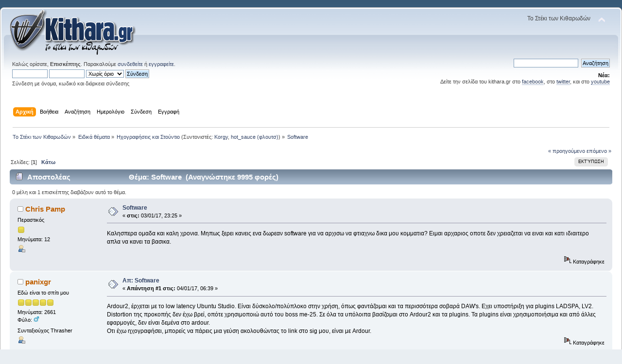

--- FILE ---
content_type: text/html; charset=UTF-8
request_url: https://forum.kithara.gr/index.php?PHPSESSID=109al2snekdaplbig0vc7p4s47&topic=90327.0
body_size: 7337
content:
<!DOCTYPE html PUBLIC "-//W3C//DTD XHTML 1.0 Transitional//EN" "http://www.w3.org/TR/xhtml1/DTD/xhtml1-transitional.dtd">
<html xmlns="http://www.w3.org/1999/xhtml">
<head>
	<link rel="stylesheet" type="text/css" href="https://forum.kithara.gr/Themes/default/css/index.css?fin20" />
	<link rel="stylesheet" type="text/css" href="https://forum.kithara.gr/Themes/default/css/webkit.css" />
	<script type="text/javascript" src="https://forum.kithara.gr/Themes/default/scripts/script.js?fin20"></script>
	<script type="text/javascript" src="https://forum.kithara.gr/Themes/default/scripts/theme.js?fin20"></script>
	<script type="text/javascript"><!-- // --><![CDATA[
		var smf_theme_url = "https://forum.kithara.gr/Themes/default";
		var smf_default_theme_url = "https://forum.kithara.gr/Themes/default";
		var smf_images_url = "https://forum.kithara.gr/Themes/default/images";
		var smf_scripturl = "https://forum.kithara.gr/index.php?PHPSESSID=109al2snekdaplbig0vc7p4s47&amp;";
		var smf_iso_case_folding = false;
		var smf_charset = "UTF-8";
		var ajax_notification_text = "Φόρτωση...";
		var ajax_notification_cancel_text = "Άκυρο";
	// ]]></script>
	<meta http-equiv="Content-Type" content="text/html; charset=UTF-8" />
	<meta name="description" content="Software " />
	<meta name="keywords" content="κιθάρα, μουσική, φόρουμ, αγγελίες, στίχοι, τσατ, άρθρα, μαθήματα, μπάσο, forum, aggelies, stixoi, chat" />
	<title>Software </title>
	<link rel="canonical" href="https://forum.kithara.gr/index.php?topic=90327.0" />
	<link rel="help" href="https://forum.kithara.gr/index.php?PHPSESSID=109al2snekdaplbig0vc7p4s47&amp;action=help" />
	<link rel="search" href="https://forum.kithara.gr/index.php?PHPSESSID=109al2snekdaplbig0vc7p4s47&amp;action=search" />
	<link rel="contents" href="https://forum.kithara.gr/index.php?PHPSESSID=109al2snekdaplbig0vc7p4s47&amp;" />
	<link rel="alternate" type="application/rss+xml" title="Το Στέκι των Κιθαρωδών - RSS" href="https://forum.kithara.gr/index.php?PHPSESSID=109al2snekdaplbig0vc7p4s47&amp;type=rss;action=.xml" />
	<link rel="index" href="https://forum.kithara.gr/index.php?PHPSESSID=109al2snekdaplbig0vc7p4s47&amp;board=84.0" />
</head>
<body>
<div id="wrapper" style="width: 100%">
	<div id="header"><div class="frame">
		<div id="top_section">
			<h1 class="forumtitle">
				<a href="https://forum.kithara.gr/index.php?PHPSESSID=109al2snekdaplbig0vc7p4s47&amp;"><img src="https://forum.kithara.gr/Themes/default/images/kithara.png" alt="Το Στέκι των Κιθαρωδών" /></a>
			</h1>
			<img id="upshrink" src="https://forum.kithara.gr/Themes/default/images/upshrink.png" alt="*" title="Σύμπτυξη ή ανάπτυξη της επικεφαλίδας." style="display: none;" />
			<div id="siteslogan" class="floatright">Το Στέκι των Κιθαρωδών</div>
		</div>
		<div id="upper_section" class="middletext">
			<div class="user">
				<script type="text/javascript" src="https://forum.kithara.gr/Themes/default/scripts/sha1.js"></script>
				<form id="guest_form" action="https://forum.kithara.gr/index.php?PHPSESSID=109al2snekdaplbig0vc7p4s47&amp;action=login2" method="post" accept-charset="UTF-8"  onsubmit="hashLoginPassword(this, 'd63cf17b10aeac72ffa6f0e8780a9631');">
					<div class="info">Καλώς ορίσατε, <strong>Επισκέπτης</strong>. Παρακαλούμε <a href="https://forum.kithara.gr/index.php?PHPSESSID=109al2snekdaplbig0vc7p4s47&amp;action=login">συνδεθείτε</a> ή <a href="https://forum.kithara.gr/index.php?PHPSESSID=109al2snekdaplbig0vc7p4s47&amp;action=register">εγγραφείτε</a>.</div>
					<input type="text" name="user" size="10" class="input_text" />
					<input type="password" name="passwrd" size="10" class="input_password" />
					<select name="cookielength">
						<option value="60">1 ώρα</option>
						<option value="1440">1 μέρα</option>
						<option value="10080">1 εβδομάδα</option>
						<option value="43200">1 μήνας</option>
						<option value="-1" selected="selected">Χωρίς όριο</option>
					</select>
					<input type="submit" value="Σύνδεση" class="button_submit" /><br />
					<div class="info">Σύνδεση με όνομα, κωδικό και διάρκεια σύνδεσης</div>
					<input type="hidden" name="hash_passwrd" value="" /><input type="hidden" name="f2538cc1b" value="d63cf17b10aeac72ffa6f0e8780a9631" />
				</form>
			</div>
			<div class="news normaltext">
				<form id="search_form" action="https://forum.kithara.gr/index.php?PHPSESSID=109al2snekdaplbig0vc7p4s47&amp;action=search2" method="post" accept-charset="UTF-8">
					<input type="text" name="search" value="" class="input_text" />&nbsp;
					<input type="submit" name="submit" value="Αναζήτηση" class="button_submit" />
					<input type="hidden" name="advanced" value="0" />
					<input type="hidden" name="topic" value="90327" /></form>
				<h2>Νέα: </h2>
				<p>Δείτε την σελίδα του kithara.gr στο <a href="http://www.facebook.com/kitharagr" class="bbc_link" target="_blank" rel="noopener noreferrer">facebook</a>, στο <a href="http://www.twitter.com/kitharagr" class="bbc_link" target="_blank" rel="noopener noreferrer">twitter</a>, και στο <a href="http://www.youtube.com/kitharagr" class="bbc_link" target="_blank" rel="noopener noreferrer">youtube</a></p>
			</div>
		</div>
		<br class="clear" />
		<script type="text/javascript"><!-- // --><![CDATA[
			var oMainHeaderToggle = new smc_Toggle({
				bToggleEnabled: true,
				bCurrentlyCollapsed: false,
				aSwappableContainers: [
					'upper_section'
				],
				aSwapImages: [
					{
						sId: 'upshrink',
						srcExpanded: smf_images_url + '/upshrink.png',
						altExpanded: 'Σύμπτυξη ή ανάπτυξη της επικεφαλίδας.',
						srcCollapsed: smf_images_url + '/upshrink2.png',
						altCollapsed: 'Σύμπτυξη ή ανάπτυξη της επικεφαλίδας.'
					}
				],
				oThemeOptions: {
					bUseThemeSettings: false,
					sOptionName: 'collapse_header',
					sSessionVar: 'f2538cc1b',
					sSessionId: 'd63cf17b10aeac72ffa6f0e8780a9631'
				},
				oCookieOptions: {
					bUseCookie: true,
					sCookieName: 'upshrink'
				}
			});
		// ]]></script>
		<div id="main_menu">
			<ul class="dropmenu" id="menu_nav">
				<li id="button_home">
					<a class="active firstlevel" href="https://forum.kithara.gr/index.php?PHPSESSID=109al2snekdaplbig0vc7p4s47&amp;">
						<span class="last firstlevel">Αρχική</span>
					</a>
				</li>
				<li id="button_help">
					<a class="firstlevel" href="https://forum.kithara.gr/index.php?PHPSESSID=109al2snekdaplbig0vc7p4s47&amp;action=help">
						<span class="firstlevel">Βοήθεια</span>
					</a>
				</li>
				<li id="button_search">
					<a class="firstlevel" href="https://forum.kithara.gr/index.php?PHPSESSID=109al2snekdaplbig0vc7p4s47&amp;action=search">
						<span class="firstlevel">Αναζήτηση</span>
					</a>
				</li>
				<li id="button_calendar">
					<a class="firstlevel" href="https://forum.kithara.gr/index.php?PHPSESSID=109al2snekdaplbig0vc7p4s47&amp;action=calendar">
						<span class="firstlevel">Ημερολόγιο</span>
					</a>
				</li>
				<li id="button_login">
					<a class="firstlevel" href="https://forum.kithara.gr/index.php?PHPSESSID=109al2snekdaplbig0vc7p4s47&amp;action=login">
						<span class="firstlevel">Σύνδεση</span>
					</a>
				</li>
				<li id="button_register">
					<a class="firstlevel" href="https://forum.kithara.gr/index.php?PHPSESSID=109al2snekdaplbig0vc7p4s47&amp;action=register">
						<span class="last firstlevel">Εγγραφή</span>
					</a>
				</li>
			</ul>
		</div>
		<br class="clear" />
	</div></div>
	<div id="content_section"><div class="frame">
		<div id="main_content_section">
	<div class="navigate_section">
		<ul>
			<li>
				<a href="https://forum.kithara.gr/index.php?PHPSESSID=109al2snekdaplbig0vc7p4s47&amp;"><span>Το Στέκι των Κιθαρωδών</span></a> &#187;
			</li>
			<li>
				<a href="https://forum.kithara.gr/index.php?PHPSESSID=109al2snekdaplbig0vc7p4s47&amp;#c14"><span>Ειδικά θέματα</span></a> &#187;
			</li>
			<li>
				<a href="https://forum.kithara.gr/index.php?PHPSESSID=109al2snekdaplbig0vc7p4s47&amp;board=84.0"><span>Ηχογραφήσεις και Στούντιο</span></a> (Συντονιστές: <a href="https://forum.kithara.gr/index.php?PHPSESSID=109al2snekdaplbig0vc7p4s47&amp;action=profile;u=7350" title="Συντονιστής πίνακα">Korgy</a>, <a href="https://forum.kithara.gr/index.php?PHPSESSID=109al2snekdaplbig0vc7p4s47&amp;action=profile;u=18957" title="Συντονιστής πίνακα">hot_sauce (φλουτσ)</a>) &#187;
			</li>
			<li class="last">
				<a href="https://forum.kithara.gr/index.php?PHPSESSID=109al2snekdaplbig0vc7p4s47&amp;topic=90327.0"><span>Software </span></a>
			</li>
		</ul>
	</div>
			<a id="top"></a>
			<a id="msg720375"></a>
			<div class="pagesection">
				<div class="nextlinks"><a href="https://forum.kithara.gr/index.php?PHPSESSID=109al2snekdaplbig0vc7p4s47&amp;topic=90327.0;prev_next=prev#new">&laquo; προηγούμενο</a> <a href="https://forum.kithara.gr/index.php?PHPSESSID=109al2snekdaplbig0vc7p4s47&amp;topic=90327.0;prev_next=next#new">επόμενο &raquo;</a></div>
		<div class="buttonlist floatright">
			<ul>
				<li><a class="button_strip_print" href="https://forum.kithara.gr/index.php?PHPSESSID=109al2snekdaplbig0vc7p4s47&amp;action=printpage;topic=90327.0" rel="new_win nofollow"><span class="last">Εκτύπωση</span></a></li>
			</ul>
		</div>
				<div class="pagelinks floatleft">Σελίδες: [<strong>1</strong>]   &nbsp;&nbsp;<a href="#lastPost"><strong>Κάτω</strong></a></div>
			</div>
			<div id="forumposts">
				<div class="cat_bar">
					<h3 class="catbg">
						<img src="https://forum.kithara.gr/Themes/default/images/topic/normal_post.gif" align="bottom" alt="" />
						<span id="author">Αποστολέας</span>
						Θέμα: Software  &nbsp;(Αναγνώστηκε 9995 φορές)
					</h3>
				</div>
				<p id="whoisviewing" class="smalltext">0 μέλη και 1 επισκέπτης διαβάζουν αυτό το θέμα.
				</p>
				<form action="https://forum.kithara.gr/index.php?PHPSESSID=109al2snekdaplbig0vc7p4s47&amp;action=quickmod2;topic=90327.0" method="post" accept-charset="UTF-8" name="quickModForm" id="quickModForm" style="margin: 0;" onsubmit="return oQuickModify.bInEditMode ? oQuickModify.modifySave('d63cf17b10aeac72ffa6f0e8780a9631', 'f2538cc1b') : false">
				<div class="windowbg">
					<span class="topslice"><span></span></span>
					<div class="post_wrapper">
						<div class="poster">
							<h4>
								<img src="https://forum.kithara.gr/Themes/default/images/useroff.gif" alt="Αποσυνδεδεμένος" />
								<a href="https://forum.kithara.gr/index.php?PHPSESSID=109al2snekdaplbig0vc7p4s47&amp;action=profile;u=43504" title="Εμφάνιση προφίλ του μέλους Chris Pamp">Chris Pamp</a>
							</h4>
							<ul class="reset smalltext" id="msg_720375_extra_info">
								<li class="postgroup">Περαστικός</li>
								<li class="stars"><img src="https://forum.kithara.gr/Themes/default/images/star.gif" alt="*" /></li>
								<li class="postcount">Μηνύματα: 12</li>
								<li class="profile">
									<ul>
										<li><a href="https://forum.kithara.gr/index.php?PHPSESSID=109al2snekdaplbig0vc7p4s47&amp;action=profile;u=43504"><img src="https://forum.kithara.gr/Themes/default/images/icons/profile_sm.gif" alt="Προφίλ" title="Προφίλ" /></a></li>
									</ul>
								</li>
							</ul>
						</div>
						<div class="postarea">
							<div class="flow_hidden">
								<div class="keyinfo">
									<div class="messageicon">
										<img src="https://forum.kithara.gr/Themes/default/images/post/xx.gif" alt="" />
									</div>
									<h5 id="subject_720375">
										<a href="https://forum.kithara.gr/index.php?PHPSESSID=109al2snekdaplbig0vc7p4s47&amp;topic=90327.msg720375#msg720375" rel="nofollow">Software </a>
									</h5>
									<div class="smalltext">&#171; <strong> στις:</strong> 03/01/17, 23:25 &#187;</div>
									<div id="msg_720375_quick_mod"></div>
								</div>
							</div>
							<div class="post">
								<div class="inner" id="msg_720375">Καλησπερα ομαδα και καλη χρονια. Μηπως ξερει κανεις ενα δωρεαν software για να αρχισω να φτιαχνω δικα μου κομματια? Ειμαι αρχαριος οποτε δεν χρειαζεται να ειναι και κατι ιδιαιτερο απλα να κανει τα βασικα.<br />&nbsp;</div>
							</div>
						</div>
						<div class="moderatorbar">
							<div class="smalltext modified" id="modified_720375">
							</div>
							<div class="smalltext reportlinks">
								<img src="https://forum.kithara.gr/Themes/default/images/ip.gif" alt="" />
								Καταγράφηκε
							</div>
						</div>
					</div>
					<span class="botslice"><span></span></span>
				</div>
				<hr class="post_separator" />
				<a id="msg720377"></a>
				<div class="windowbg2">
					<span class="topslice"><span></span></span>
					<div class="post_wrapper">
						<div class="poster">
							<h4>
								<img src="https://forum.kithara.gr/Themes/default/images/useroff.gif" alt="Αποσυνδεδεμένος" />
								<a href="https://forum.kithara.gr/index.php?PHPSESSID=109al2snekdaplbig0vc7p4s47&amp;action=profile;u=34190" title="Εμφάνιση προφίλ του μέλους panixgr">panixgr</a>
							</h4>
							<ul class="reset smalltext" id="msg_720377_extra_info">
								<li class="postgroup">Εδώ είναι το σπίτι μου</li>
								<li class="stars"><img src="https://forum.kithara.gr/Themes/default/images/star.gif" alt="*" /><img src="https://forum.kithara.gr/Themes/default/images/star.gif" alt="*" /><img src="https://forum.kithara.gr/Themes/default/images/star.gif" alt="*" /><img src="https://forum.kithara.gr/Themes/default/images/star.gif" alt="*" /><img src="https://forum.kithara.gr/Themes/default/images/star.gif" alt="*" /></li>
								<li class="postcount">Μηνύματα: 2661</li>
								<li class="gender">Φύλο: <img class="gender" src="https://forum.kithara.gr/Themes/default/images/Male.gif" alt="Άντρας" /></li>
								<li class="blurb">Συνταξιούχος Thrasher</li>
								<li class="profile">
									<ul>
										<li><a href="https://forum.kithara.gr/index.php?PHPSESSID=109al2snekdaplbig0vc7p4s47&amp;action=profile;u=34190"><img src="https://forum.kithara.gr/Themes/default/images/icons/profile_sm.gif" alt="Προφίλ" title="Προφίλ" /></a></li>
									</ul>
								</li>
							</ul>
						</div>
						<div class="postarea">
							<div class="flow_hidden">
								<div class="keyinfo">
									<div class="messageicon">
										<img src="https://forum.kithara.gr/Themes/default/images/post/xx.gif" alt="" />
									</div>
									<h5 id="subject_720377">
										<a href="https://forum.kithara.gr/index.php?PHPSESSID=109al2snekdaplbig0vc7p4s47&amp;topic=90327.msg720377#msg720377" rel="nofollow">Απ: Software </a>
									</h5>
									<div class="smalltext">&#171; <strong>Απάντηση #1 στις:</strong> 04/01/17, 06:39 &#187;</div>
									<div id="msg_720377_quick_mod"></div>
								</div>
							</div>
							<div class="post">
								<div class="inner" id="msg_720377">Ardour2, έρχεται με το low latency Ubuntu Studio. Είναι δύσκολο/πολύπλοκο στην χρήση, όπως φαντάζομαι και τα περισσότερα σοβαρά DAW&#039;s. Εχει υποστήριξη για plugins LADSPA, LV2. Distortion της προκοπής δεν έχω βρεί, οπότε χρησιμοποιώ αυτό του boss me-25. Σε όλα τα υπόλοιπα βασίζομαι στο Ardour2 και τα plugins. Τα plugins είναι χρησιμοποιήσιμα και από άλλες εφαρμογές, δεν είναι δεμένα στο ardour.<br />Οτι έχω ηχογραφήσει, μπορείς να πάρεις μια γεύση ακολουθώντας το link στο sig μου, είναι με Ardour.</div>
							</div>
						</div>
						<div class="moderatorbar">
							<div class="smalltext modified" id="modified_720377">
							</div>
							<div class="smalltext reportlinks">
								<img src="https://forum.kithara.gr/Themes/default/images/ip.gif" alt="" />
								Καταγράφηκε
							</div>
							<div class="signature" id="msg_720377_signature"><a href="https://soundcloud.com/greekdude888" class="bbc_link" target="_blank" rel="noopener noreferrer">https://soundcloud.com/greekdude888</a><br /><a href="https://www.youtube.com/user/panixgr" class="bbc_link" target="_blank" rel="noopener noreferrer">https://www.youtube.com/user/panixgr</a><br /><br />2 λάθη != ένα σωστό</div>
						</div>
					</div>
					<span class="botslice"><span></span></span>
				</div>
				<hr class="post_separator" />
				<a id="msg720378"></a>
				<div class="windowbg">
					<span class="topslice"><span></span></span>
					<div class="post_wrapper">
						<div class="poster">
							<h4>
								<img src="https://forum.kithara.gr/Themes/default/images/useroff.gif" alt="Αποσυνδεδεμένος" />
								<a href="https://forum.kithara.gr/index.php?PHPSESSID=109al2snekdaplbig0vc7p4s47&amp;action=profile;u=41433" title="Εμφάνιση προφίλ του μέλους saved">saved</a>
							</h4>
							<ul class="reset smalltext" id="msg_720378_extra_info">
								<li class="postgroup">Εδώ είναι το σπίτι μου</li>
								<li class="stars"><img src="https://forum.kithara.gr/Themes/default/images/star.gif" alt="*" /><img src="https://forum.kithara.gr/Themes/default/images/star.gif" alt="*" /><img src="https://forum.kithara.gr/Themes/default/images/star.gif" alt="*" /><img src="https://forum.kithara.gr/Themes/default/images/star.gif" alt="*" /><img src="https://forum.kithara.gr/Themes/default/images/star.gif" alt="*" /></li>
								<li class="avatar">
									<a href="https://forum.kithara.gr/index.php?PHPSESSID=109al2snekdaplbig0vc7p4s47&amp;action=profile;u=41433">
										<img class="avatar" src="https://forum.kithara.gr/index.php?PHPSESSID=109al2snekdaplbig0vc7p4s47&amp;action=dlattach;attach=12243;type=avatar" alt="" />
									</a>
								</li>
								<li class="postcount">Μηνύματα: 3656</li>
								<li class="blurb">play bass like a badass</li>
								<li class="profile">
									<ul>
										<li><a href="https://forum.kithara.gr/index.php?PHPSESSID=109al2snekdaplbig0vc7p4s47&amp;action=profile;u=41433"><img src="https://forum.kithara.gr/Themes/default/images/icons/profile_sm.gif" alt="Προφίλ" title="Προφίλ" /></a></li>
									</ul>
								</li>
							</ul>
						</div>
						<div class="postarea">
							<div class="flow_hidden">
								<div class="keyinfo">
									<div class="messageicon">
										<img src="https://forum.kithara.gr/Themes/default/images/post/xx.gif" alt="" />
									</div>
									<h5 id="subject_720378">
										<a href="https://forum.kithara.gr/index.php?PHPSESSID=109al2snekdaplbig0vc7p4s47&amp;topic=90327.msg720378#msg720378" rel="nofollow">Απ: Software </a>
									</h5>
									<div class="smalltext">&#171; <strong>Απάντηση #2 στις:</strong> 04/01/17, 07:37 &#187;</div>
									<div id="msg_720378_quick_mod"></div>
								</div>
							</div>
							<div class="post">
								<div class="inner" id="msg_720378">Eγω την εχω καταβρει με το audacity.Ειναι τοσο απλο,ακωμα και πενταχρονο θα εβγαζε ακρη με αυτο</div>
							</div>
						</div>
						<div class="moderatorbar">
							<div class="smalltext modified" id="modified_720378">
							</div>
							<div class="smalltext reportlinks">
								<img src="https://forum.kithara.gr/Themes/default/images/ip.gif" alt="" />
								Καταγράφηκε
							</div>
							<div class="signature" id="msg_720378_signature">The μπασό is the law</div>
						</div>
					</div>
					<span class="botslice"><span></span></span>
				</div>
				<hr class="post_separator" />
				<a id="msg720379"></a>
				<div class="windowbg2">
					<span class="topslice"><span></span></span>
					<div class="post_wrapper">
						<div class="poster">
							<h4>
								<img src="https://forum.kithara.gr/Themes/default/images/useroff.gif" alt="Αποσυνδεδεμένος" />
								<a href="https://forum.kithara.gr/index.php?PHPSESSID=109al2snekdaplbig0vc7p4s47&amp;action=profile;u=34190" title="Εμφάνιση προφίλ του μέλους panixgr">panixgr</a>
							</h4>
							<ul class="reset smalltext" id="msg_720379_extra_info">
								<li class="postgroup">Εδώ είναι το σπίτι μου</li>
								<li class="stars"><img src="https://forum.kithara.gr/Themes/default/images/star.gif" alt="*" /><img src="https://forum.kithara.gr/Themes/default/images/star.gif" alt="*" /><img src="https://forum.kithara.gr/Themes/default/images/star.gif" alt="*" /><img src="https://forum.kithara.gr/Themes/default/images/star.gif" alt="*" /><img src="https://forum.kithara.gr/Themes/default/images/star.gif" alt="*" /></li>
								<li class="postcount">Μηνύματα: 2661</li>
								<li class="gender">Φύλο: <img class="gender" src="https://forum.kithara.gr/Themes/default/images/Male.gif" alt="Άντρας" /></li>
								<li class="blurb">Συνταξιούχος Thrasher</li>
								<li class="profile">
									<ul>
										<li><a href="https://forum.kithara.gr/index.php?PHPSESSID=109al2snekdaplbig0vc7p4s47&amp;action=profile;u=34190"><img src="https://forum.kithara.gr/Themes/default/images/icons/profile_sm.gif" alt="Προφίλ" title="Προφίλ" /></a></li>
									</ul>
								</li>
							</ul>
						</div>
						<div class="postarea">
							<div class="flow_hidden">
								<div class="keyinfo">
									<div class="messageicon">
										<img src="https://forum.kithara.gr/Themes/default/images/post/xx.gif" alt="" />
									</div>
									<h5 id="subject_720379">
										<a href="https://forum.kithara.gr/index.php?PHPSESSID=109al2snekdaplbig0vc7p4s47&amp;topic=90327.msg720379#msg720379" rel="nofollow">Απ: Software </a>
									</h5>
									<div class="smalltext">&#171; <strong>Απάντηση #3 στις:</strong> 04/01/17, 08:53 &#187;</div>
									<div id="msg_720379_quick_mod"></div>
								</div>
							</div>
							<div class="post">
								<div class="inner" id="msg_720379"><div class="quoteheader"><div class="topslice_quote"><a href="https://forum.kithara.gr/index.php?PHPSESSID=109al2snekdaplbig0vc7p4s47&amp;topic=90327.msg720378#msg720378">Παράθεση από: saved στις 04/01/17, 07:37</a></div></div><blockquote class="bbc_standard_quote">Eγω την εχω καταβρει με το audacity.Ειναι τοσο απλο,ακωμα και πενταχρονο θα εβγαζε ακρη με αυτο<br /></blockquote><div class="quotefooter"><div class="botslice_quote"></div></div><br />το audacity είναι ας καλό για τα βασικά, κάνει και κάποια πράγματα που δεν κάνει το ardour2, αλλά γενικά είναι πιο ασταθές και η υποστήριξη για jack όχι τόσο καλή.</div>
							</div>
						</div>
						<div class="moderatorbar">
							<div class="smalltext modified" id="modified_720379">
							</div>
							<div class="smalltext reportlinks">
								<img src="https://forum.kithara.gr/Themes/default/images/ip.gif" alt="" />
								Καταγράφηκε
							</div>
							<div class="signature" id="msg_720379_signature"><a href="https://soundcloud.com/greekdude888" class="bbc_link" target="_blank" rel="noopener noreferrer">https://soundcloud.com/greekdude888</a><br /><a href="https://www.youtube.com/user/panixgr" class="bbc_link" target="_blank" rel="noopener noreferrer">https://www.youtube.com/user/panixgr</a><br /><br />2 λάθη != ένα σωστό</div>
						</div>
					</div>
					<span class="botslice"><span></span></span>
				</div>
				<hr class="post_separator" />
				<a id="msg720385"></a>
				<div class="windowbg">
					<span class="topslice"><span></span></span>
					<div class="post_wrapper">
						<div class="poster">
							<h4>
								<img src="https://forum.kithara.gr/Themes/default/images/useroff.gif" alt="Αποσυνδεδεμένος" />
								<a href="https://forum.kithara.gr/index.php?PHPSESSID=109al2snekdaplbig0vc7p4s47&amp;action=profile;u=43504" title="Εμφάνιση προφίλ του μέλους Chris Pamp">Chris Pamp</a>
							</h4>
							<ul class="reset smalltext" id="msg_720385_extra_info">
								<li class="postgroup">Περαστικός</li>
								<li class="stars"><img src="https://forum.kithara.gr/Themes/default/images/star.gif" alt="*" /></li>
								<li class="postcount">Μηνύματα: 12</li>
								<li class="profile">
									<ul>
										<li><a href="https://forum.kithara.gr/index.php?PHPSESSID=109al2snekdaplbig0vc7p4s47&amp;action=profile;u=43504"><img src="https://forum.kithara.gr/Themes/default/images/icons/profile_sm.gif" alt="Προφίλ" title="Προφίλ" /></a></li>
									</ul>
								</li>
							</ul>
						</div>
						<div class="postarea">
							<div class="flow_hidden">
								<div class="keyinfo">
									<div class="messageicon">
										<img src="https://forum.kithara.gr/Themes/default/images/post/xx.gif" alt="" />
									</div>
									<h5 id="subject_720385">
										<a href="https://forum.kithara.gr/index.php?PHPSESSID=109al2snekdaplbig0vc7p4s47&amp;topic=90327.msg720385#msg720385" rel="nofollow">Απ: Software </a>
									</h5>
									<div class="smalltext">&#171; <strong>Απάντηση #4 στις:</strong> 04/01/17, 13:03 &#187;</div>
									<div id="msg_720385_quick_mod"></div>
								</div>
							</div>
							<div class="post">
								<div class="inner" id="msg_720385">Μαλλον δεν εθεσα σωστα το ερωτημα μου συγνωμη για αυτο παιδια. Θελω ενα Software που να γραφω μουσικη με νοτες σε 5 γραμμο και να βαζω διαφορα οργανα μεσα.</div>
							</div>
						</div>
						<div class="moderatorbar">
							<div class="smalltext modified" id="modified_720385">
							</div>
							<div class="smalltext reportlinks">
								<img src="https://forum.kithara.gr/Themes/default/images/ip.gif" alt="" />
								Καταγράφηκε
							</div>
						</div>
					</div>
					<span class="botslice"><span></span></span>
				</div>
				<hr class="post_separator" />
				<a id="msg720386"></a>
				<div class="windowbg2">
					<span class="topslice"><span></span></span>
					<div class="post_wrapper">
						<div class="poster">
							<h4>
								<img src="https://forum.kithara.gr/Themes/default/images/useroff.gif" alt="Αποσυνδεδεμένος" />
								<a href="https://forum.kithara.gr/index.php?PHPSESSID=109al2snekdaplbig0vc7p4s47&amp;action=profile;u=41433" title="Εμφάνιση προφίλ του μέλους saved">saved</a>
							</h4>
							<ul class="reset smalltext" id="msg_720386_extra_info">
								<li class="postgroup">Εδώ είναι το σπίτι μου</li>
								<li class="stars"><img src="https://forum.kithara.gr/Themes/default/images/star.gif" alt="*" /><img src="https://forum.kithara.gr/Themes/default/images/star.gif" alt="*" /><img src="https://forum.kithara.gr/Themes/default/images/star.gif" alt="*" /><img src="https://forum.kithara.gr/Themes/default/images/star.gif" alt="*" /><img src="https://forum.kithara.gr/Themes/default/images/star.gif" alt="*" /></li>
								<li class="avatar">
									<a href="https://forum.kithara.gr/index.php?PHPSESSID=109al2snekdaplbig0vc7p4s47&amp;action=profile;u=41433">
										<img class="avatar" src="https://forum.kithara.gr/index.php?PHPSESSID=109al2snekdaplbig0vc7p4s47&amp;action=dlattach;attach=12243;type=avatar" alt="" />
									</a>
								</li>
								<li class="postcount">Μηνύματα: 3656</li>
								<li class="blurb">play bass like a badass</li>
								<li class="profile">
									<ul>
										<li><a href="https://forum.kithara.gr/index.php?PHPSESSID=109al2snekdaplbig0vc7p4s47&amp;action=profile;u=41433"><img src="https://forum.kithara.gr/Themes/default/images/icons/profile_sm.gif" alt="Προφίλ" title="Προφίλ" /></a></li>
									</ul>
								</li>
							</ul>
						</div>
						<div class="postarea">
							<div class="flow_hidden">
								<div class="keyinfo">
									<div class="messageicon">
										<img src="https://forum.kithara.gr/Themes/default/images/post/xx.gif" alt="" />
									</div>
									<h5 id="subject_720386">
										<a href="https://forum.kithara.gr/index.php?PHPSESSID=109al2snekdaplbig0vc7p4s47&amp;topic=90327.msg720386#msg720386" rel="nofollow">Απ: Software </a>
									</h5>
									<div class="smalltext">&#171; <strong>Απάντηση #5 στις:</strong> 04/01/17, 13:22 &#187;</div>
									<div id="msg_720386_quick_mod"></div>
								</div>
							</div>
							<div class="post">
								<div class="inner" id="msg_720386">Α μπρε πες ετσι ε πιαιδι μ.<br />Κανα γκιταρ προ θα θες</div>
							</div>
						</div>
						<div class="moderatorbar">
							<div class="smalltext modified" id="modified_720386">
							</div>
							<div class="smalltext reportlinks">
								<img src="https://forum.kithara.gr/Themes/default/images/ip.gif" alt="" />
								Καταγράφηκε
							</div>
							<div class="signature" id="msg_720386_signature">The μπασό is the law</div>
						</div>
					</div>
					<span class="botslice"><span></span></span>
				</div>
				<hr class="post_separator" />
				<a id="msg720392"></a>
				<div class="windowbg">
					<span class="topslice"><span></span></span>
					<div class="post_wrapper">
						<div class="poster">
							<h4>
								<img src="https://forum.kithara.gr/Themes/default/images/useroff.gif" alt="Αποσυνδεδεμένος" />
								<a href="https://forum.kithara.gr/index.php?PHPSESSID=109al2snekdaplbig0vc7p4s47&amp;action=profile;u=41691" title="Εμφάνιση προφίλ του μέλους nick_evia">nick_evia</a>
							</h4>
							<ul class="reset smalltext" id="msg_720392_extra_info">
								<li class="postgroup">Επισκέπτης</li>
								<li class="stars"><img src="https://forum.kithara.gr/Themes/default/images/star.gif" alt="*" /><img src="https://forum.kithara.gr/Themes/default/images/star.gif" alt="*" /></li>
								<li class="avatar">
									<a href="https://forum.kithara.gr/index.php?PHPSESSID=109al2snekdaplbig0vc7p4s47&amp;action=profile;u=41691">
										<img class="avatar" src="https://forum.kithara.gr/index.php?PHPSESSID=109al2snekdaplbig0vc7p4s47&amp;action=dlattach;attach=11479;type=avatar" alt="" />
									</a>
								</li>
								<li class="postcount">Μηνύματα: 98</li>
								<li class="gender">Φύλο: <img class="gender" src="https://forum.kithara.gr/Themes/default/images/Male.gif" alt="Άντρας" /></li>
								<li class="profile">
									<ul>
										<li><a href="https://forum.kithara.gr/index.php?PHPSESSID=109al2snekdaplbig0vc7p4s47&amp;action=profile;u=41691"><img src="https://forum.kithara.gr/Themes/default/images/icons/profile_sm.gif" alt="Προφίλ" title="Προφίλ" /></a></li>
									</ul>
								</li>
							</ul>
						</div>
						<div class="postarea">
							<div class="flow_hidden">
								<div class="keyinfo">
									<div class="messageicon">
										<img src="https://forum.kithara.gr/Themes/default/images/post/xx.gif" alt="" />
									</div>
									<h5 id="subject_720392">
										<a href="https://forum.kithara.gr/index.php?PHPSESSID=109al2snekdaplbig0vc7p4s47&amp;topic=90327.msg720392#msg720392" rel="nofollow">Απ: Software </a>
									</h5>
									<div class="smalltext">&#171; <strong>Απάντηση #6 στις:</strong> 04/01/17, 18:37 &#187;</div>
									<div id="msg_720392_quick_mod"></div>
								</div>
							</div>
							<div class="post">
								<div class="inner" id="msg_720392">Καλησπέρα!<br />Το guitar pro είναι επι πληρωμή εάν θυμάμαι καλά...<br />Το Tuxguitar είναι free (opensource) και κάνει την ίδια δουλειά...<br />δες εδώ: <a href="https://tuxguitar.en.softonic.com/" class="bbc_link" target="_blank" rel="noopener noreferrer">https://tuxguitar.en.softonic.com/</a></div>
							</div>
						</div>
						<div class="moderatorbar">
							<div class="smalltext modified" id="modified_720392">
							</div>
							<div class="smalltext reportlinks">
								<img src="https://forum.kithara.gr/Themes/default/images/ip.gif" alt="" />
								Καταγράφηκε
							</div>
						</div>
					</div>
					<span class="botslice"><span></span></span>
				</div>
				<hr class="post_separator" />
				<a id="msg720398"></a>
				<div class="windowbg2">
					<span class="topslice"><span></span></span>
					<div class="post_wrapper">
						<div class="poster">
							<h4>
								<img src="https://forum.kithara.gr/Themes/default/images/useroff.gif" alt="Αποσυνδεδεμένος" />
								<a href="https://forum.kithara.gr/index.php?PHPSESSID=109al2snekdaplbig0vc7p4s47&amp;action=profile;u=34190" title="Εμφάνιση προφίλ του μέλους panixgr">panixgr</a>
							</h4>
							<ul class="reset smalltext" id="msg_720398_extra_info">
								<li class="postgroup">Εδώ είναι το σπίτι μου</li>
								<li class="stars"><img src="https://forum.kithara.gr/Themes/default/images/star.gif" alt="*" /><img src="https://forum.kithara.gr/Themes/default/images/star.gif" alt="*" /><img src="https://forum.kithara.gr/Themes/default/images/star.gif" alt="*" /><img src="https://forum.kithara.gr/Themes/default/images/star.gif" alt="*" /><img src="https://forum.kithara.gr/Themes/default/images/star.gif" alt="*" /></li>
								<li class="postcount">Μηνύματα: 2661</li>
								<li class="gender">Φύλο: <img class="gender" src="https://forum.kithara.gr/Themes/default/images/Male.gif" alt="Άντρας" /></li>
								<li class="blurb">Συνταξιούχος Thrasher</li>
								<li class="profile">
									<ul>
										<li><a href="https://forum.kithara.gr/index.php?PHPSESSID=109al2snekdaplbig0vc7p4s47&amp;action=profile;u=34190"><img src="https://forum.kithara.gr/Themes/default/images/icons/profile_sm.gif" alt="Προφίλ" title="Προφίλ" /></a></li>
									</ul>
								</li>
							</ul>
						</div>
						<div class="postarea">
							<div class="flow_hidden">
								<div class="keyinfo">
									<div class="messageicon">
										<img src="https://forum.kithara.gr/Themes/default/images/post/xx.gif" alt="" />
									</div>
									<h5 id="subject_720398">
										<a href="https://forum.kithara.gr/index.php?PHPSESSID=109al2snekdaplbig0vc7p4s47&amp;topic=90327.msg720398#msg720398" rel="nofollow">Απ: Software </a>
									</h5>
									<div class="smalltext">&#171; <strong>Απάντηση #7 στις:</strong> 04/01/17, 20:20 &#187;</div>
									<div id="msg_720398_quick_mod"></div>
								</div>
							</div>
							<div class="post">
								<div class="inner" id="msg_720398">μόνο που έχει ξεμείνει στο sourceforge, το πάλε ποτέ άνδρο του opensource τώρα έχει καταντήσει ένα νεκροταφείο ιών και malware. Αν είχε τα &quot;guts&quot; θα ήταν στο github.</div>
							</div>
						</div>
						<div class="moderatorbar">
							<div class="smalltext modified" id="modified_720398">
							</div>
							<div class="smalltext reportlinks">
								<img src="https://forum.kithara.gr/Themes/default/images/ip.gif" alt="" />
								Καταγράφηκε
							</div>
							<div class="signature" id="msg_720398_signature"><a href="https://soundcloud.com/greekdude888" class="bbc_link" target="_blank" rel="noopener noreferrer">https://soundcloud.com/greekdude888</a><br /><a href="https://www.youtube.com/user/panixgr" class="bbc_link" target="_blank" rel="noopener noreferrer">https://www.youtube.com/user/panixgr</a><br /><br />2 λάθη != ένα σωστό</div>
						</div>
					</div>
					<span class="botslice"><span></span></span>
				</div>
				<hr class="post_separator" />
				</form>
			</div>
			<a id="lastPost"></a>
			<div class="pagesection">
				
		<div class="buttonlist floatright">
			<ul>
				<li><a class="button_strip_print" href="https://forum.kithara.gr/index.php?PHPSESSID=109al2snekdaplbig0vc7p4s47&amp;action=printpage;topic=90327.0" rel="new_win nofollow"><span class="last">Εκτύπωση</span></a></li>
			</ul>
		</div>
				<div class="pagelinks floatleft">Σελίδες: [<strong>1</strong>]   &nbsp;&nbsp;<a href="#top"><strong>Πάνω</strong></a></div>
				<div class="nextlinks_bottom"><a href="https://forum.kithara.gr/index.php?PHPSESSID=109al2snekdaplbig0vc7p4s47&amp;topic=90327.0;prev_next=prev#new">&laquo; προηγούμενο</a> <a href="https://forum.kithara.gr/index.php?PHPSESSID=109al2snekdaplbig0vc7p4s47&amp;topic=90327.0;prev_next=next#new">επόμενο &raquo;</a></div>
			</div>
	<div class="navigate_section">
		<ul>
			<li>
				<a href="https://forum.kithara.gr/index.php?PHPSESSID=109al2snekdaplbig0vc7p4s47&amp;"><span>Το Στέκι των Κιθαρωδών</span></a> &#187;
			</li>
			<li>
				<a href="https://forum.kithara.gr/index.php?PHPSESSID=109al2snekdaplbig0vc7p4s47&amp;#c14"><span>Ειδικά θέματα</span></a> &#187;
			</li>
			<li>
				<a href="https://forum.kithara.gr/index.php?PHPSESSID=109al2snekdaplbig0vc7p4s47&amp;board=84.0"><span>Ηχογραφήσεις και Στούντιο</span></a> (Συντονιστές: <a href="https://forum.kithara.gr/index.php?PHPSESSID=109al2snekdaplbig0vc7p4s47&amp;action=profile;u=7350" title="Συντονιστής πίνακα">Korgy</a>, <a href="https://forum.kithara.gr/index.php?PHPSESSID=109al2snekdaplbig0vc7p4s47&amp;action=profile;u=18957" title="Συντονιστής πίνακα">hot_sauce (φλουτσ)</a>) &#187;
			</li>
			<li class="last">
				<a href="https://forum.kithara.gr/index.php?PHPSESSID=109al2snekdaplbig0vc7p4s47&amp;topic=90327.0"><span>Software </span></a>
			</li>
		</ul>
	</div>
			<div id="moderationbuttons"></div>
			<div class="plainbox" id="display_jump_to">&nbsp;</div>
		<br class="clear" />
				<script type="text/javascript" src="https://forum.kithara.gr/Themes/default/scripts/topic.js"></script>
				<script type="text/javascript"><!-- // --><![CDATA[
					if ('XMLHttpRequest' in window)
					{
						var oQuickModify = new QuickModify({
							sScriptUrl: smf_scripturl,
							bShowModify: true,
							iTopicId: 90327,
							sTemplateBodyEdit: '\n\t\t\t\t\t\t\t\t<div id="quick_edit_body_container" style="width: 90%">\n\t\t\t\t\t\t\t\t\t<div id="error_box" style="padding: 4px;" class="error"><' + '/div>\n\t\t\t\t\t\t\t\t\t<textarea class="editor" name="message" rows="12" style="width: 100%; margin-bottom: 10px;" tabindex="1">%body%<' + '/textarea><br />\n\t\t\t\t\t\t\t\t\t<input type="hidden" name="f2538cc1b" value="d63cf17b10aeac72ffa6f0e8780a9631" />\n\t\t\t\t\t\t\t\t\t<input type="hidden" name="topic" value="90327" />\n\t\t\t\t\t\t\t\t\t<input type="hidden" name="msg" value="%msg_id%" />\n\t\t\t\t\t\t\t\t\t<div class="righttext">\n\t\t\t\t\t\t\t\t\t\t<input type="submit" name="post" value="Αποθήκευση" tabindex="2" onclick="return oQuickModify.modifySave(\'d63cf17b10aeac72ffa6f0e8780a9631\', \'f2538cc1b\');" accesskey="s" class="button_submit" />&nbsp;&nbsp;<input type="submit" name="cancel" value="Άκυρο" tabindex="3" onclick="return oQuickModify.modifyCancel();" class="button_submit" />\n\t\t\t\t\t\t\t\t\t<' + '/div>\n\t\t\t\t\t\t\t\t<' + '/div>',
							sTemplateSubjectEdit: '<input type="text" style="width: 90%;" name="subject" value="%subject%" size="80" maxlength="80" tabindex="4" class="input_text" />',
							sTemplateBodyNormal: '%body%',
							sTemplateSubjectNormal: '<a hr'+'ef="https://forum.kithara.gr/index.php?PHPSESSID=109al2snekdaplbig0vc7p4s47&amp;'+'?topic=90327.msg%msg_id%#msg%msg_id%" rel="nofollow">%subject%<' + '/a>',
							sTemplateTopSubject: 'Θέμα: %subject% &nbsp;(Αναγνώστηκε 9995 φορές)',
							sErrorBorderStyle: '1px solid red'
						});

						aJumpTo[aJumpTo.length] = new JumpTo({
							sContainerId: "display_jump_to",
							sJumpToTemplate: "<label class=\"smalltext\" for=\"%select_id%\">Μεταπήδηση σε:<" + "/label> %dropdown_list%",
							iCurBoardId: 84,
							iCurBoardChildLevel: 0,
							sCurBoardName: "Ηχογραφήσεις και Στούντιο",
							sBoardChildLevelIndicator: "==",
							sBoardPrefix: "=> ",
							sCatSeparator: "-----------------------------",
							sCatPrefix: "",
							sGoButtonLabel: "ΟΚ"
						});

						aIconLists[aIconLists.length] = new IconList({
							sBackReference: "aIconLists[" + aIconLists.length + "]",
							sIconIdPrefix: "msg_icon_",
							sScriptUrl: smf_scripturl,
							bShowModify: true,
							iBoardId: 84,
							iTopicId: 90327,
							sSessionId: "d63cf17b10aeac72ffa6f0e8780a9631",
							sSessionVar: "f2538cc1b",
							sLabelIconList: "Εικονίδιο μηνύματος",
							sBoxBackground: "transparent",
							sBoxBackgroundHover: "#ffffff",
							iBoxBorderWidthHover: 1,
							sBoxBorderColorHover: "#adadad" ,
							sContainerBackground: "#ffffff",
							sContainerBorder: "1px solid #adadad",
							sItemBorder: "1px solid #ffffff",
							sItemBorderHover: "1px dotted gray",
							sItemBackground: "transparent",
							sItemBackgroundHover: "#e0e0f0"
						});
					}
				// ]]></script>
		</div>
	</div></div>
	<div id="footer_section"><div class="frame">
		<ul class="reset">
			<li class="copyright">
			<span class="smalltext" style="display: inline; visibility: visible; font-family: Verdana, Arial, sans-serif;"><a href="http://www.simplemachines.org/about/smf/license.php" title="Αδεια" target="_blank" class="new_win">SMF &copy; 2011</a>, <a href="http://www.simplemachines.org" title="Simple Machines" target="_blank" class="new_win">Simple Machines</a><br /><a target="_blank" href="http://www.tinyportal.net" title="TinyPortal">TinyPortal</a> <a href="https://forum.kithara.gr/index.php?PHPSESSID=109al2snekdaplbig0vc7p4s47&amp;action=tpmod;sa=credits" title="TP 1.0">&copy; 2005-2012</a>'
			</span></li>
			<li><a id="button_xhtml" href="http://validator.w3.org/check?uri=referer" target="_blank" class="new_win" title="Έγκυρη XHTML 1.0!"><span>XHTML</span></a></li>
			<li><a id="button_rss" href="https://forum.kithara.gr/index.php?PHPSESSID=109al2snekdaplbig0vc7p4s47&amp;action=.xml;type=rss" class="new_win"><span>RSS</span></a></li>
			<li class="last"><a id="button_wap2" href="https://forum.kithara.gr/index.php?PHPSESSID=109al2snekdaplbig0vc7p4s47&amp;wap2" class="new_win"><span>WAP2</span></a></li><li class="copyright"><b><a href="http://kithara.gr/termsofuse.php" style="border-style:solid; border-width:1px; margin:5px; padding:2px; -webkit-border-radius: 5px; -moz-border-radius: 5px; border-radius: 5px;" target="_blank">Όροι Χρήσης</a></b></li>
		</ul>
	</div></div>
</div>
</body></html>